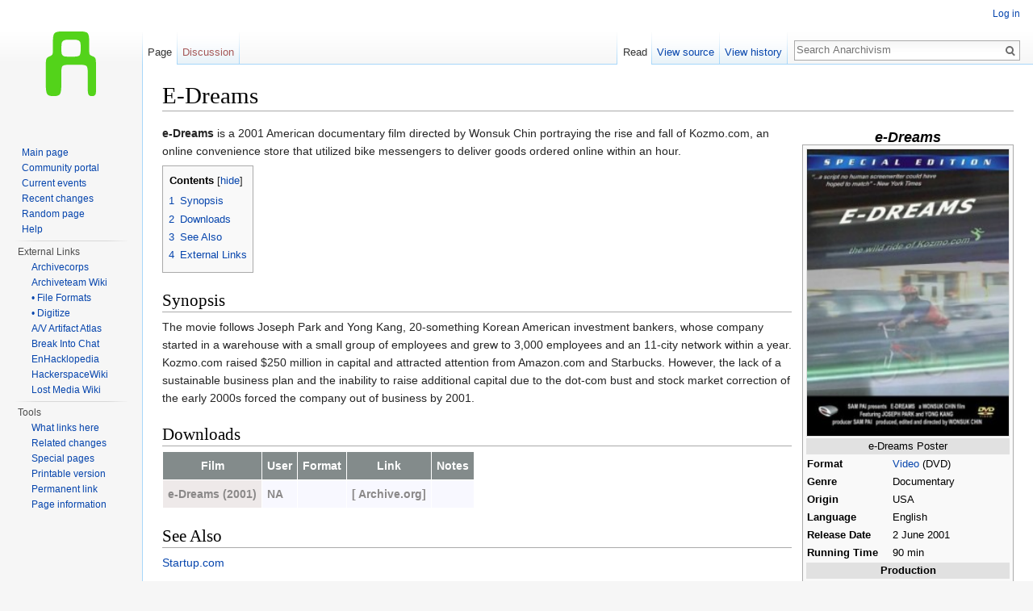

--- FILE ---
content_type: text/html; charset=UTF-8
request_url: https://anarchivism.org/w/E-Dreams
body_size: 5858
content:
<!DOCTYPE html>
<html class="client-nojs" lang="en" dir="ltr">
<head>
<meta charset="UTF-8"/>
<title>E-Dreams - Anarchivism</title>
<script>document.documentElement.className = document.documentElement.className.replace( /(^|\s)client-nojs(\s|$)/, "$1client-js$2" );</script>
<script>(window.RLQ=window.RLQ||[]).push(function(){mw.config.set({"wgCanonicalNamespace":"","wgCanonicalSpecialPageName":false,"wgNamespaceNumber":0,"wgPageName":"E-Dreams","wgTitle":"E-Dreams","wgCurRevisionId":1858,"wgRevisionId":1858,"wgArticleId":622,"wgIsArticle":true,"wgIsRedirect":false,"wgAction":"view","wgUserName":null,"wgUserGroups":["*"],"wgCategories":["Documentaries"],"wgBreakFrames":false,"wgPageContentLanguage":"en","wgPageContentModel":"wikitext","wgSeparatorTransformTable":["",""],"wgDigitTransformTable":["",""],"wgDefaultDateFormat":"dmy","wgMonthNames":["","January","February","March","April","May","June","July","August","September","October","November","December"],"wgMonthNamesShort":["","Jan","Feb","Mar","Apr","May","Jun","Jul","Aug","Sep","Oct","Nov","Dec"],"wgRelevantPageName":"E-Dreams","wgRelevantArticleId":622,"wgRequestId":"690bddf6a0287dab7e4836a2","wgIsProbablyEditable":false,"wgRestrictionEdit":[],"wgRestrictionMove":[]});mw.loader.state({"site.styles":"ready","noscript":"ready","user.styles":"ready","user.cssprefs":"ready","user":"ready","user.options":"loading","user.tokens":"loading","mediawiki.legacy.shared":"ready","mediawiki.legacy.commonPrint":"ready","mediawiki.sectionAnchor":"ready","mediawiki.skinning.interface":"ready","skins.vector.styles":"ready"});mw.loader.implement("user.options@0j3lz3q",function($,jQuery,require,module){mw.user.options.set({"variant":"en"});});mw.loader.implement("user.tokens@0v008r6",function ( $, jQuery, require, module ) {
mw.user.tokens.set({"editToken":"+\\","patrolToken":"+\\","watchToken":"+\\","csrfToken":"+\\"});/*@nomin*/;

});mw.loader.load(["mediawiki.page.startup","skins.vector.js"]);});</script>
<link rel="stylesheet" href="/load.php?debug=false&amp;lang=en&amp;modules=mediawiki.legacy.commonPrint%2Cshared%7Cmediawiki.sectionAnchor%7Cmediawiki.skinning.interface%7Cskins.vector.styles&amp;only=styles&amp;skin=vector"/>
<script async="" src="/load.php?debug=false&amp;lang=en&amp;modules=startup&amp;only=scripts&amp;skin=vector"></script>
<meta name="ResourceLoaderDynamicStyles" content=""/>
<link rel="stylesheet" href="/load.php?debug=false&amp;lang=en&amp;modules=site.styles&amp;only=styles&amp;skin=vector"/>
<meta name="generator" content="MediaWiki 1.28.0"/>
<link rel="shortcut icon" href="/favicon.ico"/>
<link rel="search" type="application/opensearchdescription+xml" href="/opensearch_desc.php" title="Anarchivism (en)"/>
<link rel="EditURI" type="application/rsd+xml" href="https://anarchivism.org/api.php?action=rsd"/>
<link rel="copyright" href="http://creativecommons.org/licenses/by-nc-sa/3.0/"/>
<link rel="alternate" type="application/atom+xml" title="Anarchivism Atom feed" href="/index.php?title=Special:RecentChanges&amp;feed=atom"/>
</head>
<body class="mediawiki ltr sitedir-ltr mw-hide-empty-elt ns-0 ns-subject page-E-Dreams rootpage-E-Dreams skin-vector action-view">		<div id="mw-page-base" class="noprint"></div>
		<div id="mw-head-base" class="noprint"></div>
		<div id="content" class="mw-body" role="main">
			<a id="top"></a>

						<div class="mw-indicators">
</div>
			<h1 id="firstHeading" class="firstHeading" lang="en">E-Dreams</h1>
									<div id="bodyContent" class="mw-body-content">
									<div id="siteSub">From Anarchivism</div>
								<div id="contentSub"></div>
												<div id="jump-to-nav" class="mw-jump">
					Jump to:					<a href="#mw-head">navigation</a>, 					<a href="#p-search">search</a>
				</div>
				<div id="mw-content-text" lang="en" dir="ltr" class="mw-content-ltr"><table class="infobox" align="right" bgcolor="#E1E1E1" style="width:20em; font-size:90%; text-align:left;">
<caption style="text-align:center; font-size:140%;"><i><b>e-Dreams</b></i></caption>
<tr>
<td colspan="2" style="text-align:center;" bgcolor="#E1E1E1"><div class="center"><div class="floatnone"><a href="/w/File:Edreams.jpg" class="image"><img alt="Edreams.jpg" src="/images/3/3a/Edreams.jpg" width="250" height="355" /></a></div></div></td>
</tr>
<tr>
<td colspan="2" bgcolor="#E1E1E1" style="text-align:center;">e-Dreams Poster</td>
</tr><tr>
<th>Format</th>
<td><a href="/w/Documentaries" class="mw-redirect" title="Documentaries">Video</a> (DVD)</td>
</tr>
<tr>
<th>Genre</th>
<td>Documentary</td>
</tr>
<tr>
<th>Origin</th>
<td>USA</td>
</tr>
<tr>
<th>Language</th>
<td>English</td>
</tr>
<tr>
<th>Release Date</th>
<td>2 June 2001</td>
</tr>
<tr>
<th>Running Time</th>
<td>90 min</td>
</tr>
<tr>
<th colspan="2" style="text-align:center;" bgcolor="#E1E1E1">Production</th>
</tr>
<tr>
<th>Created by</th>
<td>Wonsuk Chin</td>
</tr>
<tr>
<th>Directed by</th>
<td>Wonsuk Chin</td>
</tr>
<tr>
<th>Produced by</th>
<td>Wonsuk Chin</td>
</tr>
<tr>
<th>Written by</th>
<td>NA</td>
</tr>
<tr>
<th>Screenplay by</th>
<td>NA</td>
</tr>
<tr>
<th>Distributed by</th>
<td>NA</td>
</tr>
<tr>
<th>Narrated by</th>
<td>NA</td>
</tr>
<tr>
<th>Starring</th>
<td>Joseph Park, Young Kang</td>
</tr>
<tr>
<th>Music by</th>
<td>Woody Pak</td>
</tr>
<tr>
<th>Cinematography by</th>
<td>Joia Speciale</td>
</tr>
<tr>
<th>Edited by</th>
<td>Wonsuk Chin</td>
</tr>
<tr>
<th>Production Company</th>
<td>Cinema Forever</td>
</tr>
<tr>
<th>Location(s)</th>
<td>New York, USA</td>
</tr>
<tr>
<th>Original Channel</th>
<td>NA</td>
</tr>
<tr>
<th colspan="2" style="text-align:center;" bgcolor="#E1E1E1">Additional Information</th>
</tr>
<tr>
<th>Based on</th>
<td>NA</td>
</tr>
<tr>
<th>Topics</th>
<td>Technology, Computers, Hacking, Business</td>
</tr>
<tr>
<th>Follows</th>
<td>NA</td>
</tr>
<tr>
<th>Precedes</th>
<td>NA</td>
</tr>
<tr>
<th>Associated Video</th>
<td>NA</td>
</tr>
<tr>
<th>Website</th>
<td><a rel="nofollow" class="external text" href="http://www.ellipticmovies.com/e-dreams/">ellipticmovies.com/e-dreams</a> (defunct)</td>
</tr>
</table>
<p><b>e-Dreams</b> is a 2001 American documentary film directed by Wonsuk Chin portraying the rise and fall of Kozmo.com, an online convenience store that utilized bike messengers to deliver goods ordered online within an hour.
</p>
<div id="toc" class="toc"><div id="toctitle"><h2>Contents</h2></div>
<ul>
<li class="toclevel-1 tocsection-1"><a href="#Synopsis"><span class="tocnumber">1</span> <span class="toctext">Synopsis</span></a></li>
<li class="toclevel-1 tocsection-2"><a href="#Downloads"><span class="tocnumber">2</span> <span class="toctext">Downloads</span></a></li>
<li class="toclevel-1 tocsection-3"><a href="#See_Also"><span class="tocnumber">3</span> <span class="toctext">See Also</span></a></li>
<li class="toclevel-1 tocsection-4"><a href="#External_Links"><span class="tocnumber">4</span> <span class="toctext">External Links</span></a></li>
</ul>
</div>

<h2><span class="mw-headline" id="Synopsis">Synopsis</span></h2>
<p>The movie follows Joseph Park and Yong Kang, 20-something Korean American investment bankers, whose company started in a warehouse with a small group of employees and grew to 3,000 employees and an 11-city network within a year. Kozmo.com raised $250 million in capital and attracted attention from Amazon.com and Starbucks. However, the lack of a sustainable business plan and the inability to raise additional capital due to the dot-com bust and stock market correction of the early 2000s forced the company out of business by 2001.
</p>
<h2><span class="mw-headline" id="Downloads">Downloads</span></h2>
<table border="0" cellpadding="6" cellspacing="1" style="text-align:left;">
<tr>
<th style="background: #838B8B; color: #ffffff; text-align:center"> Film
</th>
<th style="background: #838B8B; color: #ffffff; text-align:center"> User
</th>
<th style="background: #838B8B; color: #ffffff; text-align:center"> Format
</th>
<th style="background: #838B8B; color: #ffffff; text-align:center"> Link
</th>
<th style="background: #838B8B; color: #ffffff; text-align:center"> Notes
</th></tr>
<tr>
<th style="background: #EEE9E9; color: #8B8989;"> e-Dreams (2001)
</th>
<th style="background: #F8F8FF; color: #8B8989;"> NA
</th>
<th style="background: #F8F8FF; color: #8B8989;">
</th>
<th style="background: #F8F8FF; color: #8B8989;"> [ Archive.org]
</th>
<th style="background: #F8F8FF; color: #8B8989;">
</th></tr>
</table>
<h2><span class="mw-headline" id="See_Also">See Also</span></h2>
<p><a href="/w/Startup.com" title="Startup.com">Startup.com</a>
</p>
<h2><span class="mw-headline" id="External_Links">External Links</span></h2>
<ul><li> <a rel="nofollow" class="external text" href="http://www.imdb.com/title/tt0262021/">e-Dreams at IMDB</a></li></ul>

<!-- 
NewPP limit report
Cached time: 20260117111304
Cache expiry: 86400
Dynamic content: false
CPU time usage: 0.011 seconds
Real time usage: 0.016 seconds
Preprocessor visited node count: 111/1000000
Preprocessor generated node count: 506/1000000
Post‐expand include size: 1981/2097152 bytes
Template argument size: 376/2097152 bytes
Highest expansion depth: 2/40
Expensive parser function count: 0/100
-->

<!-- 
Transclusion expansion time report (%,ms,calls,template)
100.00%    5.826      1 - Template:Infobox_Film
100.00%    5.826      1 - -total
-->

<!-- Saved in parser cache with key anarchivism_org_wiki-an:pcache:idhash:622-0!*!0!!en!5!* and timestamp 20260117111304 and revision id 1858
 -->
</div>					<div class="printfooter">
						Retrieved from "<a dir="ltr" href="https://anarchivism.org/index.php?title=E-Dreams&amp;oldid=1858">https://anarchivism.org/index.php?title=E-Dreams&amp;oldid=1858</a>"					</div>
				<div id="catlinks" class="catlinks" data-mw="interface"><div id="mw-normal-catlinks" class="mw-normal-catlinks"><a href="/w/Special:Categories" title="Special:Categories">Category</a>: <ul><li><a href="/w/Category:Documentaries" title="Category:Documentaries">Documentaries</a></li></ul></div></div>				<div class="visualClear"></div>
							</div>
		</div>
		<div id="mw-navigation">
			<h2>Navigation menu</h2>

			<div id="mw-head">
									<div id="p-personal" role="navigation" class="" aria-labelledby="p-personal-label">
						<h3 id="p-personal-label">Personal tools</h3>
						<ul>
							<li id="pt-login"><a href="/index.php?title=Special:UserLogin&amp;returnto=E-Dreams" title="You are encouraged to log in; however, it is not mandatory [o]" accesskey="o">Log in</a></li>						</ul>
					</div>
									<div id="left-navigation">
										<div id="p-namespaces" role="navigation" class="vectorTabs" aria-labelledby="p-namespaces-label">
						<h3 id="p-namespaces-label">Namespaces</h3>
						<ul>
															<li  id="ca-nstab-main" class="selected"><span><a href="/w/E-Dreams"  title="View the content page [c]" accesskey="c">Page</a></span></li>
															<li  id="ca-talk" class="new"><span><a href="/index.php?title=Talk:E-Dreams&amp;action=edit&amp;redlink=1"  title="Discussion about the content page [t]" accesskey="t" rel="discussion">Discussion</a></span></li>
													</ul>
					</div>
										<div id="p-variants" role="navigation" class="vectorMenu emptyPortlet" aria-labelledby="p-variants-label">
												<h3 id="p-variants-label">
							<span>Variants</span><a href="#"></a>
						</h3>

						<div class="menu">
							<ul>
															</ul>
						</div>
					</div>
									</div>
				<div id="right-navigation">
										<div id="p-views" role="navigation" class="vectorTabs" aria-labelledby="p-views-label">
						<h3 id="p-views-label">Views</h3>
						<ul>
															<li id="ca-view" class="selected"><span><a href="/w/E-Dreams" >Read</a></span></li>
															<li id="ca-viewsource"><span><a href="/index.php?title=E-Dreams&amp;action=edit"  title="This page is protected.&#10;You can view its source [e]" accesskey="e">View source</a></span></li>
															<li id="ca-history" class="collapsible"><span><a href="/index.php?title=E-Dreams&amp;action=history"  title="Past revisions of this page [h]" accesskey="h">View history</a></span></li>
													</ul>
					</div>
										<div id="p-cactions" role="navigation" class="vectorMenu emptyPortlet" aria-labelledby="p-cactions-label">
						<h3 id="p-cactions-label"><span>More</span><a href="#"></a></h3>

						<div class="menu">
							<ul>
															</ul>
						</div>
					</div>
										<div id="p-search" role="search">
						<h3>
							<label for="searchInput">Search</label>
						</h3>

						<form action="/index.php" id="searchform">
							<div id="simpleSearch">
							<input type="search" name="search" placeholder="Search Anarchivism" title="Search Anarchivism [f]" accesskey="f" id="searchInput"/><input type="hidden" value="Special:Search" name="title"/><input type="submit" name="fulltext" value="Search" title="Search the pages for this text" id="mw-searchButton" class="searchButton mw-fallbackSearchButton"/><input type="submit" name="go" value="Go" title="Go to a page with this exact name if it exists" id="searchButton" class="searchButton"/>							</div>
						</form>
					</div>
									</div>
			</div>
			<div id="mw-panel">
				<div id="p-logo" role="banner"><a class="mw-wiki-logo" href="/w/Main_Page"  title="Visit the main page"></a></div>
						<div class="portal" role="navigation" id='p-navigation' aria-labelledby='p-navigation-label'>
			<h3 id='p-navigation-label'>Navigation</h3>

			<div class="body">
									<ul>
						<li id="n-mainpage-description"><a href="/w/Main_Page" title="Visit the main page [z]" accesskey="z">Main page</a></li><li id="n-portal"><a href="/w/Anarchivism:Community_portal" title="About the project, what you can do, where to find things">Community portal</a></li><li id="n-currentevents"><a href="/w/Anarchivism:Current_events" title="Find background information on current events">Current events</a></li><li id="n-recentchanges"><a href="/w/Special:RecentChanges" title="A list of recent changes in the wiki [r]" accesskey="r">Recent changes</a></li><li id="n-randompage"><a href="/w/Special:Random" title="Load a random page [x]" accesskey="x">Random page</a></li><li id="n-help"><a href="https://www.mediawiki.org/wiki/Special:MyLanguage/Help:Contents" title="The place to find out">Help</a></li>					</ul>
							</div>
		</div>
			<div class="portal" role="navigation" id='p-External_Links' aria-labelledby='p-External_Links-label'>
			<h3 id='p-External_Links-label'>External Links</h3>

			<div class="body">
									<ul>
						<li id="n-Archivecorps"><a href="http://www.archivecorps.org/" rel="nofollow">Archivecorps</a></li><li id="n-Archiveteam-Wiki"><a href="http://archiveteam.org/" rel="nofollow">Archiveteam Wiki</a></li><li id="n-.E2.80.A2-File-Formats"><a href="http://fileformats.archiveteam.org/" rel="nofollow">• File Formats</a></li><li id="n-.E2.80.A2-Digitize"><a href="http://digitize.archiveteam.org/" rel="nofollow">• Digitize</a></li><li id="n-A.2FV-Artifact-Atlas"><a href="http://avaa.bavc.org/artifactatlas/index.php/A/V_Artifact_Atlas" rel="nofollow">A/V Artifact Atlas</a></li><li id="n-Break-Into-Chat"><a href="http://breakintochat.com/wiki/Break_Into_Chat" rel="nofollow">Break Into Chat</a></li><li id="n-EnHacklopedia"><a href="http://gamehacking.org/wiki/EnHacklopedia" rel="nofollow">EnHacklopedia</a></li><li id="n-HackerspaceWiki"><a href="https://wiki.hackerspaces.org/" rel="nofollow">HackerspaceWiki</a></li><li id="n-Lost-Media-Wiki"><a href="http://lostmedia.wikia.com/wiki/Lost_Media_Wiki" rel="nofollow">Lost Media Wiki</a></li>					</ul>
							</div>
		</div>
			<div class="portal" role="navigation" id='p-tb' aria-labelledby='p-tb-label'>
			<h3 id='p-tb-label'>Tools</h3>

			<div class="body">
									<ul>
						<li id="t-whatlinkshere"><a href="/w/Special:WhatLinksHere/E-Dreams" title="A list of all wiki pages that link here [j]" accesskey="j">What links here</a></li><li id="t-recentchangeslinked"><a href="/w/Special:RecentChangesLinked/E-Dreams" rel="nofollow" title="Recent changes in pages linked from this page [k]" accesskey="k">Related changes</a></li><li id="t-specialpages"><a href="/w/Special:SpecialPages" title="A list of all special pages [q]" accesskey="q">Special pages</a></li><li id="t-print"><a href="/index.php?title=E-Dreams&amp;printable=yes" rel="alternate" title="Printable version of this page [p]" accesskey="p">Printable version</a></li><li id="t-permalink"><a href="/index.php?title=E-Dreams&amp;oldid=1858" title="Permanent link to this revision of the page">Permanent link</a></li><li id="t-info"><a href="/index.php?title=E-Dreams&amp;action=info" title="More information about this page">Page information</a></li>					</ul>
							</div>
		</div>
				</div>
		</div>
		<div id="footer" role="contentinfo">
							<ul id="footer-info">
											<li id="footer-info-lastmod"> This page was last modified on 27 January 2015, at 23:49.</li>
											<li id="footer-info-copyright">Content is available under <a class="external" rel="nofollow" href="http://creativecommons.org/licenses/by-nc-sa/3.0/">Creative Commons Attribution Non-Commercial Share Alike</a> unless otherwise noted.</li>
									</ul>
							<ul id="footer-places">
											<li id="footer-places-privacy"><a href="/w/Anarchivism:Privacy_policy" title="Anarchivism:Privacy policy">Privacy policy</a></li>
											<li id="footer-places-about"><a href="/w/Anarchivism:About" title="Anarchivism:About">About Anarchivism</a></li>
											<li id="footer-places-disclaimer"><a href="/w/Anarchivism:General_disclaimer" title="Anarchivism:General disclaimer">Disclaimers</a></li>
									</ul>
										<ul id="footer-icons" class="noprint">
											<li id="footer-copyrightico">
							<a href="http://creativecommons.org/licenses/by-nc-sa/3.0/"><img src="/resources/assets/licenses/cc-by-nc-sa.png" alt="Creative Commons Attribution Non-Commercial Share Alike" width="88" height="31"/></a>						</li>
											<li id="footer-poweredbyico">
							<a href="//www.mediawiki.org/"><img src="/resources/assets/poweredby_mediawiki_88x31.png" alt="Powered by MediaWiki" srcset="/resources/assets/poweredby_mediawiki_132x47.png 1.5x, /resources/assets/poweredby_mediawiki_176x62.png 2x" width="88" height="31"/></a>						</li>
									</ul>
						<div style="clear:both"></div>
		</div>
		<script>(window.RLQ=window.RLQ||[]).push(function(){mw.loader.load(["mediawiki.toc","mediawiki.action.view.postEdit","site","mediawiki.user","mediawiki.hidpi","mediawiki.page.ready","mediawiki.searchSuggest"]);});</script><script>(window.RLQ=window.RLQ||[]).push(function(){mw.config.set({"wgBackendResponseTime":47});});</script>
	</body>
</html>


--- FILE ---
content_type: text/javascript; charset=utf-8
request_url: https://anarchivism.org/load.php?debug=false&lang=en&modules=startup&only=scripts&skin=vector
body_size: 16216
content:
var mediaWikiLoadStart=(new Date()).getTime(),mwPerformance=(window.performance&&performance.mark)?performance:{mark:function(){}};mwPerformance.mark('mwLoadStart');function isCompatible(str){var ua=str||navigator.userAgent;return!!('querySelector'in document&&'localStorage'in window&&'addEventListener'in window&&!(ua.match(/webOS\/1\.[0-4]/)||ua.match(/PlayStation/i)||ua.match(/SymbianOS|Series60|NetFront|Opera Mini|S40OviBrowser|MeeGo/)||(ua.match(/Glass/)&&ua.match(/Android/))));}(function(){var NORLQ,script;if(!isCompatible()){document.documentElement.className=document.documentElement.className.replace(/(^|\s)client-js(\s|$)/,'$1client-nojs$2');NORLQ=window.NORLQ||[];while(NORLQ.length){NORLQ.shift()();}window.NORLQ={push:function(fn){fn();}};window.RLQ={push:function(){}};return;}function startUp(){mw.config=new mw.Map(true);mw.loader.addSource({"local":"/load.php"});mw.loader.register([["site","0v6uce2",[1]],["site.styles","1ijtcuo",[],"site"],["noscript","0gyg7ir",[],"noscript"
],["filepage","1lxjuqw"],["user.groups","1pmq8qq",[5]],["user","05g3xqy",[6],"user"],["user.styles","1pakxig",[],"user"],["user.cssprefs","09p30q0",[],"private"],["user.defaults","0a4hs4k"],["user.options","0j3lz3q",[8],"private"],["user.tokens","0v008r6",[],"private"],["mediawiki.language.data","0msaucq",[179]],["mediawiki.skinning.elements","0z6vwft"],["mediawiki.skinning.content","1dctj0s"],["mediawiki.skinning.interface","0p6lmom"],["mediawiki.skinning.content.parsoid","02rx0z7"],["mediawiki.skinning.content.externallinks","1egevun"],["jquery.accessKeyLabel","1kmhml7",[27,136]],["jquery.appear","06p7i4h"],["jquery.arrowSteps","1drxd18"],["jquery.async","1bmp5fh"],["jquery.autoEllipsis","19cby8j",[39]],["jquery.badge","124ltf8",[176]],["jquery.byteLength","1ww0ajw"],["jquery.byteLimit","1g5g08j",[23]],["jquery.checkboxShiftClick","0ydcun3"],["jquery.chosen","1it43wv"],["jquery.client","18o15hi"],["jquery.color","16up5gn",[29]],["jquery.colorUtil","04zzdpr"],["jquery.confirmable",
"1m7v114",[180]],["jquery.cookie","150nbfi"],["jquery.expandableField","0mf3ey7"],["jquery.farbtastic","04xxvdu",[29]],["jquery.footHovzer","0en0eke"],["jquery.form","06pvu5n"],["jquery.fullscreen","0q5p3aj"],["jquery.getAttrs","1cck0f8"],["jquery.hidpi","01zpoi9"],["jquery.highlightText","06qvoq1",[251,136]],["jquery.hoverIntent","1ma0fod"],["jquery.i18n","0h2bxl8",[178]],["jquery.localize","0k4t3cb"],["jquery.makeCollapsible","0xv64cy"],["jquery.mockjax","137j75i"],["jquery.mw-jump","0gftzx0"],["jquery.mwExtension","0m1fhx0"],["jquery.placeholder","0xkacjz"],["jquery.qunit","0uq9x4u"],["jquery.qunit.completenessTest","0u938ea",[48]],["jquery.spinner","139dv11"],["jquery.jStorage","1u7rtyr",[94]],["jquery.suggestions","1szvmfs",[39]],["jquery.tabIndex","1fui8s9"],["jquery.tablesorter","1rshn4x",[251,136,181]],["jquery.textSelection","0cixtn6",[27]],["jquery.throttle-debounce","1nhy1wi"],["jquery.xmldom","0ntsa2l"],["jquery.tipsy","02fcofs"],["jquery.ui.core","0poha4f",[60],"jquery.ui"
],["jquery.ui.core.styles","1ua0frd",[],"jquery.ui"],["jquery.ui.accordion","1x4ax2a",[59,79],"jquery.ui"],["jquery.ui.autocomplete","14myagb",[68],"jquery.ui"],["jquery.ui.button","0e5vkdu",[59,79],"jquery.ui"],["jquery.ui.datepicker","0tcphdl",[59],"jquery.ui"],["jquery.ui.dialog","05y8tiu",[63,66,70,72],"jquery.ui"],["jquery.ui.draggable","03zbde0",[59,69],"jquery.ui"],["jquery.ui.droppable","06j48yx",[66],"jquery.ui"],["jquery.ui.menu","1toyl6g",[59,70,79],"jquery.ui"],["jquery.ui.mouse","1po2lqo",[79],"jquery.ui"],["jquery.ui.position","16gfgfd",[],"jquery.ui"],["jquery.ui.progressbar","13bl6jy",[59,79],"jquery.ui"],["jquery.ui.resizable","002it7v",[59,69],"jquery.ui"],["jquery.ui.selectable","0sq6viw",[59,69],"jquery.ui"],["jquery.ui.slider","1jy6m1w",[59,69],"jquery.ui"],["jquery.ui.sortable","1yho9yo",[59,69],"jquery.ui"],["jquery.ui.spinner","0o2gv7w",[63],"jquery.ui"],["jquery.ui.tabs","0tulzk7",[59,79],"jquery.ui"],["jquery.ui.tooltip","0h08hlj",[59,70,79],"jquery.ui"],[
"jquery.ui.widget","054a5s7",[],"jquery.ui"],["jquery.effects.core","10f7buz",[],"jquery.ui"],["jquery.effects.blind","0fo5j5e",[80],"jquery.ui"],["jquery.effects.bounce","18a72r2",[80],"jquery.ui"],["jquery.effects.clip","1w0a47j",[80],"jquery.ui"],["jquery.effects.drop","0sycnyv",[80],"jquery.ui"],["jquery.effects.explode","1fgfkeg",[80],"jquery.ui"],["jquery.effects.fade","0qf2yza",[80],"jquery.ui"],["jquery.effects.fold","0ujmd5m",[80],"jquery.ui"],["jquery.effects.highlight","00d36yc",[80],"jquery.ui"],["jquery.effects.pulsate","1d8g098",[80],"jquery.ui"],["jquery.effects.scale","0aqshms",[80],"jquery.ui"],["jquery.effects.shake","1ewxtbz",[80],"jquery.ui"],["jquery.effects.slide","13oye1c",[80],"jquery.ui"],["jquery.effects.transfer","123m3fq",[80],"jquery.ui"],["json","05j42kz",[],null,null,"return!!(window.JSON\u0026\u0026JSON.stringify\u0026\u0026JSON.parse);"],["moment","08byfph",[176]],["mediawiki.apihelp","0qcf3yx"],["mediawiki.template","0fugmyn"],[
"mediawiki.template.mustache","1vd5rkp",[97]],["mediawiki.template.regexp","1o0ypzd",[97]],["mediawiki.apipretty","1y5vz2l"],["mediawiki.api","1grljay",[153,10]],["mediawiki.api.category","04mhm2q",[141,101]],["mediawiki.api.edit","0908ep8",[141,101]],["mediawiki.api.login","1u7vtzi",[101]],["mediawiki.api.options","1bjtzn9",[101]],["mediawiki.api.parse","0gpwkvv",[101]],["mediawiki.api.upload","06z2ajj",[251,94,103]],["mediawiki.api.user","1ogbloo",[101]],["mediawiki.api.watch","0piyp0l",[101]],["mediawiki.api.messages","0xoed0c",[101]],["mediawiki.api.rollback","1rbxmja",[101]],["mediawiki.content.json","0fm41f3"],["mediawiki.confirmCloseWindow","18feueb"],["mediawiki.debug","1cbywjq",[34]],["mediawiki.diff.styles","1e65qx2"],["mediawiki.feedback","1jkrkv3",[141,130,260]],["mediawiki.feedlink","0mnrx20"],["mediawiki.filewarning","0450gm7",[256]],["mediawiki.ForeignApi","0wjvefo",[120]],["mediawiki.ForeignApi.core","0kh2klb",[101,252]],["mediawiki.helplink","01ei9ae"],[
"mediawiki.hidpi","04tvopa",[38],null,null,"return'srcset'in new Image();"],["mediawiki.hlist","13z1blt"],["mediawiki.htmlform","1mpde7z",[24,136]],["mediawiki.htmlform.ooui","08v0ivm",[256]],["mediawiki.htmlform.styles","0wka7tm"],["mediawiki.htmlform.ooui.styles","17p01dd"],["mediawiki.icon","0l6ewpg"],["mediawiki.inspect","1j9u80j",[23,94,136]],["mediawiki.messagePoster","16yc9ik",[119]],["mediawiki.messagePoster.wikitext","0l02lgq",[103,130]],["mediawiki.notification","13pen4c",[189]],["mediawiki.notify","0j5k5ui"],["mediawiki.notification.convertmessagebox","1gg5e2z",[132]],["mediawiki.notification.convertmessagebox.styles","06j0yu8"],["mediawiki.RegExp","1csesd8"],["mediawiki.pager.tablePager","0zl96u0"],["mediawiki.searchSuggest","1shf8uq",[37,47,52,101]],["mediawiki.sectionAnchor","0hakmmi"],["mediawiki.storage","01zys64"],["mediawiki.Title","032m7gf",[23,153]],["mediawiki.Upload","0xpzz7h",[107]],["mediawiki.ForeignUpload","1s0hfvm",[119,142]],[
"mediawiki.ForeignStructuredUpload.config","1fvsh13"],["mediawiki.ForeignStructuredUpload","0n4u37h",[144,143]],["mediawiki.Upload.Dialog","08uv692",[147]],["mediawiki.Upload.BookletLayout","120nbp6",[142,180,151,249,95,258,260,266,267]],["mediawiki.ForeignStructuredUpload.BookletLayout","0xuwibs",[145,147,110,184,245,243]],["mediawiki.toc","13kh6so",[157]],["mediawiki.Uri","174du2x",[153,99]],["mediawiki.user","1qefcey",[108,157,9]],["mediawiki.userSuggest","06dagx5",[52,101]],["mediawiki.util","1xawkwu",[17,133]],["mediawiki.viewport","0xyehau"],["mediawiki.checkboxtoggle","0n5nhn3"],["mediawiki.checkboxtoggle.styles","0upy32n"],["mediawiki.cookie","09fuwl4",[31]],["mediawiki.toolbar","04fojcp",[55]],["mediawiki.experiments","1sz0euq"],["mediawiki.action.edit","0tj43xq",[24,55,161,101]],["mediawiki.action.edit.styles","1t1okwh"],["mediawiki.action.edit.collapsibleFooter","1bxd2wr",[43,157,128]],["mediawiki.action.edit.preview","03zbko1",[35,50,55,101,115,180]],[
"mediawiki.action.history","1qvxghr"],["mediawiki.action.history.styles","18ik2xr"],["mediawiki.action.history.diff","1e65qx2"],["mediawiki.action.view.dblClickEdit","1beablc",[189,9]],["mediawiki.action.view.metadata","1j7txqc"],["mediawiki.action.view.categoryPage.styles","05bxfuf"],["mediawiki.action.view.postEdit","15rcwew",[157,180,97]],["mediawiki.action.view.redirect","14q9kd9",[27]],["mediawiki.action.view.redirectPage","0h6gpgh"],["mediawiki.action.view.rightClickEdit","1uuzv3w"],["mediawiki.action.edit.editWarning","0cm3eeo",[55,113,180]],["mediawiki.action.view.filepage","05dd59g"],["mediawiki.language","1j0035o",[177,11]],["mediawiki.cldr","18gz5jn",[178]],["mediawiki.libs.pluralruleparser","0ibxud5"],["mediawiki.language.init","105j5ls"],["mediawiki.jqueryMsg","0jm4mo7",[251,176,153,9]],["mediawiki.language.months","0bw6ccf",[176]],["mediawiki.language.names","16yzhn6",[179]],["mediawiki.language.specialCharacters","06es0c8",[176]],["mediawiki.libs.jpegmeta","1l1ph80"],[
"mediawiki.page.gallery","0ygei9f",[56,186]],["mediawiki.page.gallery.styles","1hz5cap"],["mediawiki.page.gallery.slideshow","19j5i7b",[141,101,258,274]],["mediawiki.page.ready","17f9a43",[17,25,43,45,47]],["mediawiki.page.startup","1wp1jx6",[153]],["mediawiki.page.patrol.ajax","0y9r7ym",[50,141,101,189]],["mediawiki.page.watch.ajax","0saxu5i",[109,189]],["mediawiki.page.rollback","02b1qno",[50,111]],["mediawiki.page.image.pagination","0wbe1dh",[50,153]],["mediawiki.special","08mt5h5"],["mediawiki.special.apisandbox.styles","122s2f1"],["mediawiki.special.apisandbox","1hmo8vu",[101,180,244,255]],["mediawiki.special.block","0ikmm0k",[153]],["mediawiki.special.changeslist","0fyd3tw"],["mediawiki.special.changeslist.legend","0decrop"],["mediawiki.special.changeslist.legend.js","00xo1r3",[43,157]],["mediawiki.special.changeslist.enhanced","0nh6o7g"],["mediawiki.special.changeslist.visitedstatus","13extld"],["mediawiki.special.comparepages.styles","1bvvwbn"],["mediawiki.special.edittags",
"0x9gup4",[26]],["mediawiki.special.edittags.styles","0e3ckbn"],["mediawiki.special.import","1o6fwgi"],["mediawiki.special.movePage","0l3r5mn",[241]],["mediawiki.special.movePage.styles","00k3p2n"],["mediawiki.special.pageLanguage","0oa6uij",[256]],["mediawiki.special.pagesWithProp","1mk48uc"],["mediawiki.special.preferences","0khwqm8",[113,176,134]],["mediawiki.special.userrights","132iqvb",[134]],["mediawiki.special.preferences.styles","0g4tg8b"],["mediawiki.special.recentchanges","0hi5uvz"],["mediawiki.special.search","1vr4jw0",[247]],["mediawiki.special.search.styles","0jtajdv"],["mediawiki.special.undelete","17jizwq"],["mediawiki.special.upload","1s2ta8m",[50,141,101,113,180,184,219,97]],["mediawiki.special.upload.styles","1kwvc1a"],["mediawiki.special.userlogin.common.styles","0u2si0t"],["mediawiki.special.userlogin.signup.styles","08gp5es"],["mediawiki.special.userlogin.login.styles","0otwc1t"],["mediawiki.special.userlogin.signup.js","07ln7qb",[56,101,180]],[
"mediawiki.special.unwatchedPages","0khgaf0",[141,109]],["mediawiki.special.watchlist","0q6yo6q"],["mediawiki.special.version","16r7rjs"],["mediawiki.legacy.config","0gh7rkp"],["mediawiki.legacy.commonPrint","03sv7y1"],["mediawiki.legacy.protect","1tvk229",[24]],["mediawiki.legacy.shared","0q0gbmi"],["mediawiki.legacy.oldshared","0mqp12e"],["mediawiki.legacy.wikibits","0oelymu",[153]],["mediawiki.ui","1wodn3x"],["mediawiki.ui.checkbox","1u7ply6"],["mediawiki.ui.radio","0p8v84f"],["mediawiki.ui.anchor","1xleofc"],["mediawiki.ui.button","0e4aqqu"],["mediawiki.ui.input","08qsq4f"],["mediawiki.ui.icon","0xxeu44"],["mediawiki.ui.text","1yui6pv"],["mediawiki.widgets","19by0kq",[21,24,141,101,242,258]],["mediawiki.widgets.styles","0mcrdx5"],["mediawiki.widgets.DateInputWidget","17tiix3",[95,258]],["mediawiki.widgets.datetime","1h9iz50",[256]],["mediawiki.widgets.CategorySelector","1y9mg2t",[119,141,258]],["mediawiki.widgets.UserInputWidget","0ettm0f",[258]],[
"mediawiki.widgets.SearchInputWidget","1edo7p9",[138,241]],["mediawiki.widgets.SearchInputWidget.styles","10u68f3"],["mediawiki.widgets.StashedFileWidget","07e2yqx",[256]],["es5-shim","1ipnf65",[],null,null,"return(function(){'use strict';return!this\u0026\u0026!!Function.prototype.bind;}());"],["dom-level2-shim","0h7eg3v",[],null,null,"return!!window.Node;"],["oojs","1jizjtq",[250,94]],["mediawiki.router","02fyhk9",[254]],["oojs-router","1wyqhmz",[252]],["oojs-ui","1pmq8qq",[259,258,260]],["oojs-ui-core","1kr7cr5",[176,252,257,261,262,263]],["oojs-ui-core.styles","03zok7a"],["oojs-ui-widgets","0sewy0d",[256]],["oojs-ui-toolbars","17l4i90",[256]],["oojs-ui-windows","1lyd5hq",[256]],["oojs-ui.styles.icons","009lypf"],["oojs-ui.styles.indicators","1gf4lrr"],["oojs-ui.styles.textures","0e34kqd"],["oojs-ui.styles.icons-accessibility","1rhmbqn"],["oojs-ui.styles.icons-alerts","0mw97hw"],["oojs-ui.styles.icons-content","1uy8vzy"],["oojs-ui.styles.icons-editing-advanced","0hp7tfd"],[
"oojs-ui.styles.icons-editing-core","0vw1jcf"],["oojs-ui.styles.icons-editing-list","1chp7fg"],["oojs-ui.styles.icons-editing-styling","086e50n"],["oojs-ui.styles.icons-interactions","08lzcdf"],["oojs-ui.styles.icons-layout","0ifqmk3"],["oojs-ui.styles.icons-location","124qtol"],["oojs-ui.styles.icons-media","1bf85z2"],["oojs-ui.styles.icons-moderation","1jdpqo6"],["oojs-ui.styles.icons-movement","08u4oyl"],["oojs-ui.styles.icons-user","0lo5ohx"],["oojs-ui.styles.icons-wikimedia","0ibn3l3"],["skins.vector.styles","1x67u0o"],["skins.vector.styles.responsive","0w96ngp"],["skins.vector.js","0o7gbv0",[53,56]],["ext.confirmEdit.editPreview.ipwhitelist.styles","088mpg0"]]);;mw.config.set({"wgLoadScript":"/load.php","debug":!1,"skin":"vector","stylepath":"/skins","wgUrlProtocols":
"bitcoin\\:|ftp\\:\\/\\/|ftps\\:\\/\\/|geo\\:|git\\:\\/\\/|gopher\\:\\/\\/|http\\:\\/\\/|https\\:\\/\\/|irc\\:\\/\\/|ircs\\:\\/\\/|magnet\\:|mailto\\:|mms\\:\\/\\/|news\\:|nntp\\:\\/\\/|redis\\:\\/\\/|sftp\\:\\/\\/|sip\\:|sips\\:|sms\\:|ssh\\:\\/\\/|svn\\:\\/\\/|tel\\:|telnet\\:\\/\\/|urn\\:|worldwind\\:\\/\\/|xmpp\\:|\\/\\/","wgArticlePath":"/w/$1","wgScriptPath":"","wgScriptExtension":".php","wgScript":"/index.php","wgSearchType":null,"wgVariantArticlePath":!1,"wgActionPaths":{},"wgServer":"https://anarchivism.org","wgServerName":"anarchivism.org","wgUserLanguage":"en","wgContentLanguage":"en","wgTranslateNumerals":!0,"wgVersion":"1.28.0","wgEnableAPI":!0,"wgEnableWriteAPI":!0,"wgMainPageTitle":"Main Page","wgFormattedNamespaces":{"-2":"Media","-1":"Special","0":"","1":"Talk","2":"User","3":"User talk","4":"Anarchivism","5":"Anarchivism talk","6":"File","7":"File talk","8":"MediaWiki","9":"MediaWiki talk","10":"Template","11":"Template talk","12":"Help","13":"Help talk","14"
:"Category","15":"Category talk"},"wgNamespaceIds":{"media":-2,"special":-1,"":0,"talk":1,"user":2,"user_talk":3,"anarchivism":4,"anarchivism_talk":5,"file":6,"file_talk":7,"mediawiki":8,"mediawiki_talk":9,"template":10,"template_talk":11,"help":12,"help_talk":13,"category":14,"category_talk":15,"image":6,"image_talk":7,"project":4,"project_talk":5},"wgContentNamespaces":[0],"wgSiteName":"Anarchivism","wgDBname":"anarchivism_org_wiki","wgExtraSignatureNamespaces":[],"wgAvailableSkins":{"vector":"Vector","fallback":"Fallback","apioutput":"ApiOutput"},"wgExtensionAssetsPath":"/extensions","wgCookiePrefix":"anarchivism_org_wiki_an","wgCookieDomain":"","wgCookiePath":"/","wgCookieExpiration":15552000,"wgResourceLoaderMaxQueryLength":-1,"wgCaseSensitiveNamespaces":[],"wgLegalTitleChars":" %!\"$&'()*,\\-./0-9:;=?@A-Z\\\\\\^_`a-z~+\\u0080-\\uFFFF","wgIllegalFileChars":":/\\\\","wgResourceLoaderStorageVersion":1,"wgResourceLoaderStorageEnabled":!0,"wgResourceLoaderLegacyModules":[],
"wgForeignUploadTargets":["local"],"wgEnableUploads":!0});var RLQ=window.RLQ||[];while(RLQ.length){RLQ.shift()();}window.RLQ={push:function(fn){fn();}};window.NORLQ={push:function(){}};}script=document.createElement('script');script.src="/load.php?debug=false&lang=en&modules=jquery%2Cmediawiki&only=scripts&skin=vector&version=0p5z0hp";script.onload=script.onreadystatechange=function(){if(!script.readyState||/loaded|complete/.test(script.readyState)){script.onload=script.onreadystatechange=null;script=null;startUp();}};document.getElementsByTagName('head')[0].appendChild(script);}());